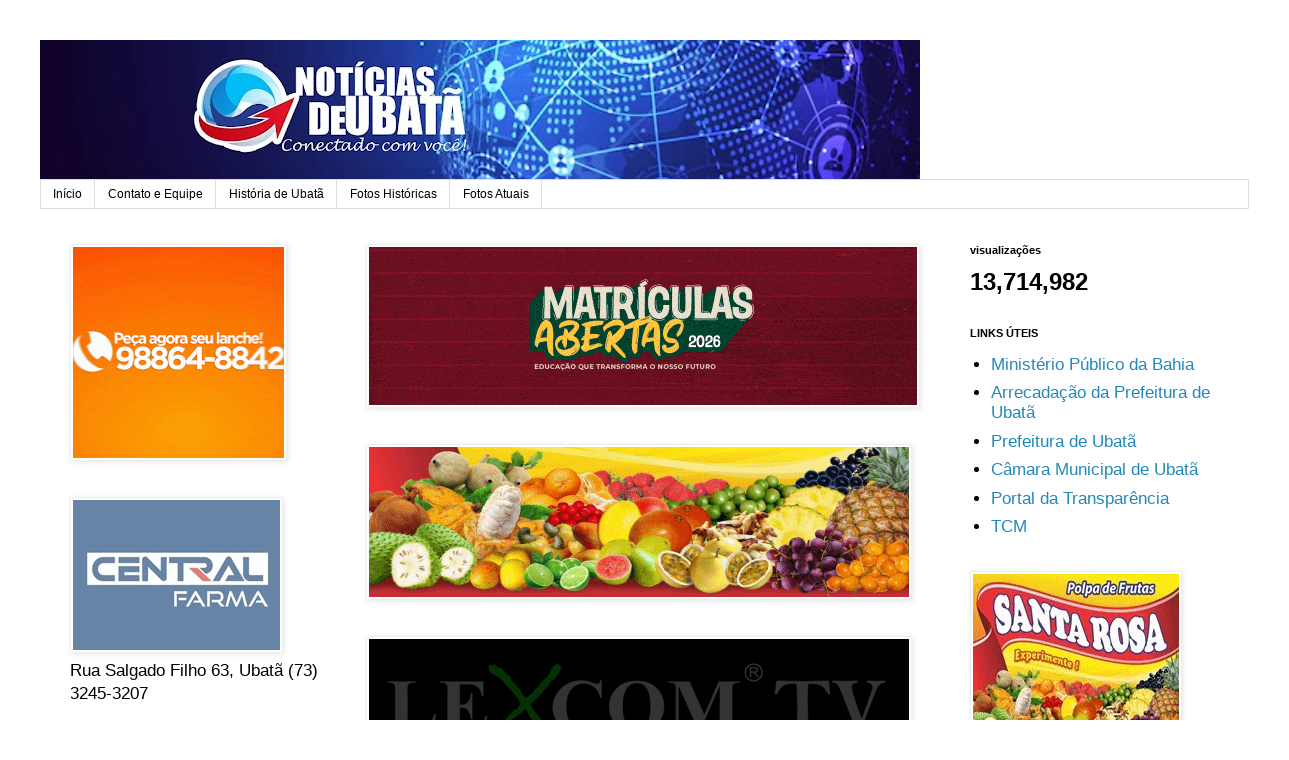

--- FILE ---
content_type: text/html; charset=UTF-8
request_url: http://www.noticiasdeubata.com/2023/09/deputado-federal-leo-prates-e-silva.html
body_size: 13556
content:
<!DOCTYPE html>
<html class='v2' dir='ltr' lang='pt-PT'>
<head>
<link href='https://www.blogger.com/static/v1/widgets/335934321-css_bundle_v2.css' rel='stylesheet' type='text/css'/>
<meta content='width=1100' name='viewport'/>
<meta content='text/html; charset=UTF-8' http-equiv='Content-Type'/>
<meta content='blogger' name='generator'/>
<link href='http://www.noticiasdeubata.com/favicon.ico' rel='icon' type='image/x-icon'/>
<link href='http://www.noticiasdeubata.com/2023/09/deputado-federal-leo-prates-e-silva.html' rel='canonical'/>
<!--Can't find substitution for tag [blog.ieCssRetrofitLinks]-->
<link href='https://blogger.googleusercontent.com/img/b/R29vZ2xl/AVvXsEjj4_FIZ7sYoJxIRgYkpqgymT0jNFdwtl1ALWpMDmNL08AaF28FRTTBHnTNuJnwgW11wANvAe1keIIuRmY2ieAulY1nL6LaNZlQ-GUrSLnX7DR2mRvxf5TXtcGqwj3Nx5KDKWZKcfulG6b3N0PcpMUhJBH-UtH2pyRH58coY12gc9wOqiMD3_kI4oXV3W0/w400-h400/IMG-20230925-WA0037.jpg' rel='image_src'/>
<meta content='http://www.noticiasdeubata.com/2023/09/deputado-federal-leo-prates-e-silva.html' property='og:url'/>
<meta content='Deputado Federal Léo Prates e Silva Neto parabenizam os 70 Anos de Emancipação Política de Ubatã' property='og:title'/>
<meta content='No dia 26 de setembro, a cidade de Ubatã comemora 70 anos de Emancipação Política, um marco na história do município. Neste momento especial...' property='og:description'/>
<meta content='https://blogger.googleusercontent.com/img/b/R29vZ2xl/AVvXsEjj4_FIZ7sYoJxIRgYkpqgymT0jNFdwtl1ALWpMDmNL08AaF28FRTTBHnTNuJnwgW11wANvAe1keIIuRmY2ieAulY1nL6LaNZlQ-GUrSLnX7DR2mRvxf5TXtcGqwj3Nx5KDKWZKcfulG6b3N0PcpMUhJBH-UtH2pyRH58coY12gc9wOqiMD3_kI4oXV3W0/w1200-h630-p-k-no-nu/IMG-20230925-WA0037.jpg' property='og:image'/>
<title>NOTÍCIAS DE UBATÃ ::: Conectado com Você !!!: Deputado Federal Léo Prates e Silva Neto parabenizam os 70 Anos de Emancipação Política de Ubatã</title>
<style id='page-skin-1' type='text/css'><!--
/*
-----------------------------------------------
Blogger Template Style
Name:     Simple
Designer: Blogger
URL:      www.blogger.com
----------------------------------------------- */
/* Content
----------------------------------------------- */
body {
font: normal normal 17px 'Trebuchet MS', Trebuchet, Verdana, sans-serif;
color: #000000;
background: #ffffff none repeat scroll top left;
padding: 0 0 0 0;
}
html body .region-inner {
min-width: 0;
max-width: 100%;
width: auto;
}
h2 {
font-size: 22px;
}
a:link {
text-decoration:none;
color: #2288bb;
}
a:visited {
text-decoration:none;
color: #888888;
}
a:hover {
text-decoration:underline;
color: #33aaff;
}
.body-fauxcolumn-outer .fauxcolumn-inner {
background: transparent none repeat scroll top left;
_background-image: none;
}
.body-fauxcolumn-outer .cap-top {
position: absolute;
z-index: 1;
height: 400px;
width: 100%;
}
.body-fauxcolumn-outer .cap-top .cap-left {
width: 100%;
background: transparent none repeat-x scroll top left;
_background-image: none;
}
.content-outer {
-moz-box-shadow: 0 0 0 rgba(0, 0, 0, .15);
-webkit-box-shadow: 0 0 0 rgba(0, 0, 0, .15);
-goog-ms-box-shadow: 0 0 0 #333333;
box-shadow: 0 0 0 rgba(0, 0, 0, .15);
margin-bottom: 1px;
}
.content-inner {
padding: 10px 40px;
}
.content-inner {
background-color: #ffffff;
}
/* Header
----------------------------------------------- */
.header-outer {
background: transparent none repeat-x scroll 0 -400px;
_background-image: none;
}
.Header h1 {
font: normal normal 40px 'Trebuchet MS',Trebuchet,Verdana,sans-serif;
color: #000000;
text-shadow: 0 0 0 rgba(0, 0, 0, .2);
}
.Header h1 a {
color: #000000;
}
.Header .description {
font-size: 18px;
color: #000000;
}
.header-inner .Header .titlewrapper {
padding: 22px 0;
}
.header-inner .Header .descriptionwrapper {
padding: 0 0;
}
/* Tabs
----------------------------------------------- */
.tabs-inner .section:first-child {
border-top: 0 solid #dddddd;
}
.tabs-inner .section:first-child ul {
margin-top: -1px;
border-top: 1px solid #dddddd;
border-left: 1px solid #dddddd;
border-right: 1px solid #dddddd;
}
.tabs-inner .widget ul {
background: transparent none repeat-x scroll 0 -800px;
_background-image: none;
border-bottom: 1px solid #dddddd;
margin-top: 0;
margin-left: -30px;
margin-right: -30px;
}
.tabs-inner .widget li a {
display: inline-block;
padding: .6em 1em;
font: normal normal 12px 'Trebuchet MS', Trebuchet, Verdana, sans-serif;
color: #000000;
border-left: 1px solid #ffffff;
border-right: 1px solid #dddddd;
}
.tabs-inner .widget li:first-child a {
border-left: none;
}
.tabs-inner .widget li.selected a, .tabs-inner .widget li a:hover {
color: #000000;
background-color: #eeeeee;
text-decoration: none;
}
/* Columns
----------------------------------------------- */
.main-outer {
border-top: 0 solid transparent;
}
.fauxcolumn-left-outer .fauxcolumn-inner {
border-right: 1px solid transparent;
}
.fauxcolumn-right-outer .fauxcolumn-inner {
border-left: 1px solid transparent;
}
/* Headings
----------------------------------------------- */
div.widget > h2,
div.widget h2.title {
margin: 0 0 1em 0;
font: normal bold 11px 'Trebuchet MS',Trebuchet,Verdana,sans-serif;
color: #000000;
}
/* Widgets
----------------------------------------------- */
.widget .zippy {
color: #999999;
text-shadow: 2px 2px 1px rgba(0, 0, 0, .1);
}
.widget .popular-posts ul {
list-style: none;
}
/* Posts
----------------------------------------------- */
h2.date-header {
font: normal bold 11px Arial, Tahoma, Helvetica, FreeSans, sans-serif;
}
.date-header span {
background-color: #bbbbbb;
color: #ffffff;
padding: 0.4em;
letter-spacing: 3px;
margin: inherit;
}
.main-inner {
padding-top: 35px;
padding-bottom: 65px;
}
.main-inner .column-center-inner {
padding: 0 0;
}
.main-inner .column-center-inner .section {
margin: 0 1em;
}
.post {
margin: 0 0 45px 0;
}
h3.post-title, .comments h4 {
font: normal normal 22px 'Trebuchet MS',Trebuchet,Verdana,sans-serif;
margin: .75em 0 0;
}
.post-body {
font-size: 110%;
line-height: 1.4;
position: relative;
}
.post-body img, .post-body .tr-caption-container, .Profile img, .Image img,
.BlogList .item-thumbnail img {
padding: 2px;
background: #ffffff;
border: 1px solid #eeeeee;
-moz-box-shadow: 1px 1px 5px rgba(0, 0, 0, .1);
-webkit-box-shadow: 1px 1px 5px rgba(0, 0, 0, .1);
box-shadow: 1px 1px 5px rgba(0, 0, 0, .1);
}
.post-body img, .post-body .tr-caption-container {
padding: 5px;
}
.post-body .tr-caption-container {
color: #000000;
}
.post-body .tr-caption-container img {
padding: 0;
background: transparent;
border: none;
-moz-box-shadow: 0 0 0 rgba(0, 0, 0, .1);
-webkit-box-shadow: 0 0 0 rgba(0, 0, 0, .1);
box-shadow: 0 0 0 rgba(0, 0, 0, .1);
}
.post-header {
margin: 0 0 1.5em;
line-height: 1.6;
font-size: 90%;
}
.post-footer {
margin: 20px -2px 0;
padding: 5px 10px;
color: #666666;
background-color: #eeeeee;
border-bottom: 1px solid #eeeeee;
line-height: 1.6;
font-size: 90%;
}
#comments .comment-author {
padding-top: 1.5em;
border-top: 1px solid transparent;
background-position: 0 1.5em;
}
#comments .comment-author:first-child {
padding-top: 0;
border-top: none;
}
.avatar-image-container {
margin: .2em 0 0;
}
#comments .avatar-image-container img {
border: 1px solid #eeeeee;
}
/* Comments
----------------------------------------------- */
.comments .comments-content .icon.blog-author {
background-repeat: no-repeat;
background-image: url([data-uri]);
}
.comments .comments-content .loadmore a {
border-top: 1px solid #999999;
border-bottom: 1px solid #999999;
}
.comments .comment-thread.inline-thread {
background-color: #eeeeee;
}
.comments .continue {
border-top: 2px solid #999999;
}
/* Accents
---------------------------------------------- */
.section-columns td.columns-cell {
border-left: 1px solid transparent;
}
.blog-pager {
background: transparent url(https://resources.blogblog.com/blogblog/data/1kt/simple/paging_dot.png) repeat-x scroll top center;
}
.blog-pager-older-link, .home-link,
.blog-pager-newer-link {
background-color: #ffffff;
padding: 5px;
}
.footer-outer {
border-top: 1px dashed #bbbbbb;
}
/* Mobile
----------------------------------------------- */
body.mobile  {
background-size: auto;
}
.mobile .body-fauxcolumn-outer {
background: transparent none repeat scroll top left;
}
.mobile .body-fauxcolumn-outer .cap-top {
background-size: 100% auto;
}
.mobile .content-outer {
-webkit-box-shadow: 0 0 3px rgba(0, 0, 0, .15);
box-shadow: 0 0 3px rgba(0, 0, 0, .15);
}
.mobile .tabs-inner .widget ul {
margin-left: 0;
margin-right: 0;
}
.mobile .post {
margin: 0;
}
.mobile .main-inner .column-center-inner .section {
margin: 0;
}
.mobile .date-header span {
padding: 0.1em 10px;
margin: 0 -10px;
}
.mobile h3.post-title {
margin: 0;
}
.mobile .blog-pager {
background: transparent none no-repeat scroll top center;
}
.mobile .footer-outer {
border-top: none;
}
.mobile .main-inner, .mobile .footer-inner {
background-color: #ffffff;
}
.mobile-index-contents {
color: #000000;
}
.mobile-link-button {
background-color: #2288bb;
}
.mobile-link-button a:link, .mobile-link-button a:visited {
color: #ffffff;
}
.mobile .tabs-inner .section:first-child {
border-top: none;
}
.mobile .tabs-inner .PageList .widget-content {
background-color: #eeeeee;
color: #000000;
border-top: 1px solid #dddddd;
border-bottom: 1px solid #dddddd;
}
.mobile .tabs-inner .PageList .widget-content .pagelist-arrow {
border-left: 1px solid #dddddd;
}

--></style>
<style id='template-skin-1' type='text/css'><!--
body {
min-width: 1289px;
}
.content-outer, .content-fauxcolumn-outer, .region-inner {
min-width: 1289px;
max-width: 1289px;
_width: 1289px;
}
.main-inner .columns {
padding-left: 309px;
padding-right: 309px;
}
.main-inner .fauxcolumn-center-outer {
left: 309px;
right: 309px;
/* IE6 does not respect left and right together */
_width: expression(this.parentNode.offsetWidth -
parseInt("309px") -
parseInt("309px") + 'px');
}
.main-inner .fauxcolumn-left-outer {
width: 309px;
}
.main-inner .fauxcolumn-right-outer {
width: 309px;
}
.main-inner .column-left-outer {
width: 309px;
right: 100%;
margin-left: -309px;
}
.main-inner .column-right-outer {
width: 309px;
margin-right: -309px;
}
#layout {
min-width: 0;
}
#layout .content-outer {
min-width: 0;
width: 800px;
}
#layout .region-inner {
min-width: 0;
width: auto;
}
body#layout div.add_widget {
padding: 8px;
}
body#layout div.add_widget a {
margin-left: 32px;
}
--></style>
<link href='https://www.blogger.com/dyn-css/authorization.css?targetBlogID=2239928051197447003&amp;zx=584d6328-9ecd-4ac3-b25c-023bc5a6d876' media='none' onload='if(media!=&#39;all&#39;)media=&#39;all&#39;' rel='stylesheet'/><noscript><link href='https://www.blogger.com/dyn-css/authorization.css?targetBlogID=2239928051197447003&amp;zx=584d6328-9ecd-4ac3-b25c-023bc5a6d876' rel='stylesheet'/></noscript>
<meta name='google-adsense-platform-account' content='ca-host-pub-1556223355139109'/>
<meta name='google-adsense-platform-domain' content='blogspot.com'/>

<!-- data-ad-client=ca-pub-2828017189692653 -->

</head>
<body class='loading variant-simplysimple'>
<div class='navbar no-items section' id='navbar' name='Navbar'>
</div>
<div class='body-fauxcolumns'>
<div class='fauxcolumn-outer body-fauxcolumn-outer'>
<div class='cap-top'>
<div class='cap-left'></div>
<div class='cap-right'></div>
</div>
<div class='fauxborder-left'>
<div class='fauxborder-right'></div>
<div class='fauxcolumn-inner'>
</div>
</div>
<div class='cap-bottom'>
<div class='cap-left'></div>
<div class='cap-right'></div>
</div>
</div>
</div>
<div class='content'>
<div class='content-fauxcolumns'>
<div class='fauxcolumn-outer content-fauxcolumn-outer'>
<div class='cap-top'>
<div class='cap-left'></div>
<div class='cap-right'></div>
</div>
<div class='fauxborder-left'>
<div class='fauxborder-right'></div>
<div class='fauxcolumn-inner'>
</div>
</div>
<div class='cap-bottom'>
<div class='cap-left'></div>
<div class='cap-right'></div>
</div>
</div>
</div>
<div class='content-outer'>
<div class='content-cap-top cap-top'>
<div class='cap-left'></div>
<div class='cap-right'></div>
</div>
<div class='fauxborder-left content-fauxborder-left'>
<div class='fauxborder-right content-fauxborder-right'></div>
<div class='content-inner'>
<header>
<div class='header-outer'>
<div class='header-cap-top cap-top'>
<div class='cap-left'></div>
<div class='cap-right'></div>
</div>
<div class='fauxborder-left header-fauxborder-left'>
<div class='fauxborder-right header-fauxborder-right'></div>
<div class='region-inner header-inner'>
<div class='header section' id='header' name='Cabeçalho'><div class='widget Header' data-version='1' id='Header1'>
<div id='header-inner'>
<a href='http://www.noticiasdeubata.com/' style='display: block'>
<img alt='NOTÍCIAS DE UBATÃ ::: Conectado com Você !!!' height='140px; ' id='Header1_headerimg' src='https://blogger.googleusercontent.com/img/a/AVvXsEjEBZZyTDHI-2ROCFJauiWGIL9GriSL420qnD7cwag9dndLa_hqKILrKW-hrldHmq8ykhyBZ1oZcu9AkMmUV9ulFFdSdoHS8OPhIE0dHp07nkmAU21UbXcZSVvGYEHERKMuD03CV3zpSzcD50c9FA3a_zcQVYxM4AFf_XpyDKotoGRIp56J3Na04tzLUAA=s880' style='display: block' width='880px; '/>
</a>
</div>
</div></div>
</div>
</div>
<div class='header-cap-bottom cap-bottom'>
<div class='cap-left'></div>
<div class='cap-right'></div>
</div>
</div>
</header>
<div class='tabs-outer'>
<div class='tabs-cap-top cap-top'>
<div class='cap-left'></div>
<div class='cap-right'></div>
</div>
<div class='fauxborder-left tabs-fauxborder-left'>
<div class='fauxborder-right tabs-fauxborder-right'></div>
<div class='region-inner tabs-inner'>
<div class='tabs section' id='crosscol' name='Entre colunas'><div class='widget PageList' data-version='1' id='PageList1'>
<div class='widget-content'>
<ul>
<li>
<a href='http://www.noticiasdeubata.com/'>Início</a>
</li>
<li>
<a href='http://www.noticiasdeubata.com/p/contato-e-equipe.html'>Contato e Equipe</a>
</li>
<li>
<a href='http://www.noticiasdeubata.com/p/historia-de-ubata.html'>História de Ubatã</a>
</li>
<li>
<a href='http://www.noticiasdeubata.com/p/fotos-historicas_26.html'>Fotos Históricas</a>
</li>
<li>
<a href='http://www.noticiasdeubata.com/p/publicidade.html'>Fotos Atuais</a>
</li>
</ul>
<div class='clear'></div>
</div>
</div></div>
<div class='tabs no-items section' id='crosscol-overflow' name='Cross-Column 2'></div>
</div>
</div>
<div class='tabs-cap-bottom cap-bottom'>
<div class='cap-left'></div>
<div class='cap-right'></div>
</div>
</div>
<div class='main-outer'>
<div class='main-cap-top cap-top'>
<div class='cap-left'></div>
<div class='cap-right'></div>
</div>
<div class='fauxborder-left main-fauxborder-left'>
<div class='fauxborder-right main-fauxborder-right'></div>
<div class='region-inner main-inner'>
<div class='columns fauxcolumns'>
<div class='fauxcolumn-outer fauxcolumn-center-outer'>
<div class='cap-top'>
<div class='cap-left'></div>
<div class='cap-right'></div>
</div>
<div class='fauxborder-left'>
<div class='fauxborder-right'></div>
<div class='fauxcolumn-inner'>
</div>
</div>
<div class='cap-bottom'>
<div class='cap-left'></div>
<div class='cap-right'></div>
</div>
</div>
<div class='fauxcolumn-outer fauxcolumn-left-outer'>
<div class='cap-top'>
<div class='cap-left'></div>
<div class='cap-right'></div>
</div>
<div class='fauxborder-left'>
<div class='fauxborder-right'></div>
<div class='fauxcolumn-inner'>
</div>
</div>
<div class='cap-bottom'>
<div class='cap-left'></div>
<div class='cap-right'></div>
</div>
</div>
<div class='fauxcolumn-outer fauxcolumn-right-outer'>
<div class='cap-top'>
<div class='cap-left'></div>
<div class='cap-right'></div>
</div>
<div class='fauxborder-left'>
<div class='fauxborder-right'></div>
<div class='fauxcolumn-inner'>
</div>
</div>
<div class='cap-bottom'>
<div class='cap-left'></div>
<div class='cap-right'></div>
</div>
</div>
<!-- corrects IE6 width calculation -->
<div class='columns-inner'>
<div class='column-center-outer'>
<div class='column-center-inner'>
<div class='main section' id='main' name='Principal'><div class='widget Image' data-version='1' id='Image13'>
<div class='widget-content'>
<img alt='' height='158' id='Image13_img' src='https://blogger.googleusercontent.com/img/a/AVvXsEgoyUtCgmazjtWEpayZbXH_4l2IdZrzTsMD0eXwp30EKYkiarMcv0WNg7ul3R6tqVg9rzHYb1zX1GVeljg17NN4kk03mIWEAaUGxEyFbxUyqk8FRrX5ucXuJk9ij09qAz8TSCcDwaZW-gBsuw9TDchQf3Hgnx5ymWJuwycf2dTO7mQBLutgDTCagw59rR8=s548' width='548'/>
<br/>
</div>
<div class='clear'></div>
</div><div class='widget Image' data-version='1' id='Image11'>
<div class='widget-content'>
<a href='https://www.instagram.com/polpasantarosa?igsh=MTN4MWN3OHo0NHZ5Nw%3D%3D'>
<img alt='' height='150' id='Image11_img' src='https://blogger.googleusercontent.com/img/b/R29vZ2xl/AVvXsEhfeP2_bO8ZpHDDqR_zYMKXlNIJ7nqrHz8jDhFRyT8GmuWll09SiZyDYvDfbzhux_pn9bJisdowxOxobcG6JJMwdkKpWdp0ZBNOgZwDDLSQFSm59KAUMxrp_Bge45LXg9E2OucyO2e-D8A/s540/santa+rosa.gif' width='540'/>
</a>
<br/>
</div>
<div class='clear'></div>
</div><div class='widget Image' data-version='1' id='Image1'>
<div class='widget-content'>
<img alt='' height='137' id='Image1_img' src='https://blogger.googleusercontent.com/img/a/AVvXsEiI2Aspxrrfe0Y2d97h6qQ6kcyhWj6PrFKiNXlDZokjKg73Udf64PK6n-6d-BGPt3Mr7gPORJI9o4MilwewLeO0YJRvIfHxf0F4mmjo1LZEpEHeYmAmIwmlXwPQfq5T-Dp6PM1vEdTiZcgQIZP3CIcJ9gwqsQ98GAH9qnN_fpeH_MghB1M3gbsfoUzx5-k=s540' width='540'/>
<br/>
</div>
<div class='clear'></div>
</div><div class='widget PopularPosts' data-version='1' id='PopularPosts1'>
<h2>Destaque</h2>
<div class='widget-content popular-posts'>
<ul>
<li>
<div class='item-thumbnail-only'>
<div class='item-thumbnail'>
<a href='http://www.noticiasdeubata.com/2026/01/quebra-de-tregua-entre-cv-e-pcc-deixa.html' target='_blank'>
<img alt='' border='0' src='https://blogger.googleusercontent.com/img/b/R29vZ2xl/AVvXsEiIe-5yeaUVY0N0JAEd55kaRavo6iSRuNYg0StNGnfdEGI_65F119o1wFpIcANSQoD_M1JSULqN2v4-P5xyZBm-Uh8x23ngZFUkRFo5jtOdv-W6rLUc3SBc__TJko7QH-isgI_eqqpe3uQfYlNiBfBnLgWagJhKtzufT3OVS_CW8qnxLT2bgUNhqkwAwWE/w72-h72-p-k-no-nu/fim-de-tregua-guerra-entre-pcc-e-cv-deixa-pelo-menos-sete-mortos-em-ipiau-3101007-article.webp'/>
</a>
</div>
<div class='item-title'><a href='http://www.noticiasdeubata.com/2026/01/quebra-de-tregua-entre-cv-e-pcc-deixa.html'>Quebra de trégua entre CV e PCC deixa sete mortos em menos de 48 horas em Ipiaú</a></div>
</div>
<div style='clear: both;'></div>
</li>
<li>
<div class='item-thumbnail-only'>
<div class='item-thumbnail'>
<a href='http://www.noticiasdeubata.com/2026/01/mulher-morre-apos-cair-de-ambulancia-em.html' target='_blank'>
<img alt='' border='0' src='https://blogger.googleusercontent.com/img/a/AVvXsEhhvSiubcbgG3HIwHEwzStyUsRH8XSGdDymWDOeiNx-BSb1AtwHAFkTGmXUGelmjczlTUtNickcRFzHn5buk5BNPW6CnMSLaKHvNACzFEAJMmaXZ-QdkKL5UUmq44l2wAQ6daQUlKH0T-ns1jOB5UjKdOLqKtyhU3YW5XgmNVkLaF3Hzu5Y3eOlmuBPA3I=w72-h72-p-k-no-nu'/>
</a>
</div>
<div class='item-title'><a href='http://www.noticiasdeubata.com/2026/01/mulher-morre-apos-cair-de-ambulancia-em.html'>Mulher morre após cair de ambulância em movimento na BR-101, perímetro urbano de Itabuna</a></div>
</div>
<div style='clear: both;'></div>
</li>
<li>
<div class='item-thumbnail-only'>
<div class='item-thumbnail'>
<a href='http://www.noticiasdeubata.com/2026/01/secretaria-de-educacao-de-ubata-destaca.html' target='_blank'>
<img alt='' border='0' src='https://blogger.googleusercontent.com/img/b/R29vZ2xl/[base64]/w72-h72-p-k-no-nu/joana.jpeg'/>
</a>
</div>
<div class='item-title'><a href='http://www.noticiasdeubata.com/2026/01/secretaria-de-educacao-de-ubata-destaca.html'>Secretária de Educação de Ubatã destaca matrículas 2026 e avanços da rede municipal</a></div>
</div>
<div style='clear: both;'></div>
</li>
<li>
<div class='item-thumbnail-only'>
<div class='item-thumbnail'>
<a href='http://www.noticiasdeubata.com/2026/01/mulher-de-22-anos-e-assassinada-com.html' target='_blank'>
<img alt='' border='0' src='https://blogger.googleusercontent.com/img/a/AVvXsEhei5ERNOWDmD7KuUlsysZyy0m2lUc6dMlYUqJwpeUHP6D_h4MkO19VmSw4rzoxoOK79mLJE-gDtaHzqrUPly5Ik8BXJQUATXjGTK104hzPe_HSLy5SsxtsOtX3QVVnzXEXvB1Z4aReOny_hmfkNI8a1KiUkc91R4eLSuz3ii8DjAzxv0_Oa5AyY-HcY1s=w72-h72-p-k-no-nu'/>
</a>
</div>
<div class='item-title'><a href='http://www.noticiasdeubata.com/2026/01/mulher-de-22-anos-e-assassinada-com.html'>Mulher de 22 anos é assassinada com tiro na cabeça em praça de Ibirataia</a></div>
</div>
<div style='clear: both;'></div>
</li>
<li>
<div class='item-thumbnail-only'>
<div class='item-thumbnail'>
<a href='http://www.noticiasdeubata.com/2026/01/ubaitaba-mulher-e-encontrada-morta.html' target='_blank'>
<img alt='' border='0' src='https://blogger.googleusercontent.com/img/a/AVvXsEjatcNPvLIcYXl2z2cqD284lRrkTIZIcKMQWZqdReLMFxZkHtXMH-4wyrTRvPiz8fckngUBHjZOu6RESUCu0XYFRFrVxCWJXEllZKGge74HhfF5jC5J4ExerKTgoNJsFp30xdvfeOhYg8dKBNsWE9i8wbx_OQiiSRgXOyhB_Tz9jujKDIG9y3un8zBOQWc=w72-h72-p-k-no-nu'/>
</a>
</div>
<div class='item-title'><a href='http://www.noticiasdeubata.com/2026/01/ubaitaba-mulher-e-encontrada-morta.html'>Ubaitaba: Mulher é encontrada morta boiando no Rio de Contas</a></div>
</div>
<div style='clear: both;'></div>
</li>
</ul>
<div class='clear'></div>
</div>
</div><div class='widget Blog' data-version='1' id='Blog1'>
<div class='blog-posts hfeed'>

          <div class="date-outer">
        
<h2 class='date-header'><span>25 setembro 2023</span></h2>

          <div class="date-posts">
        
<div class='post-outer'>
<div class='post hentry uncustomized-post-template' itemprop='blogPost' itemscope='itemscope' itemtype='http://schema.org/BlogPosting'>
<meta content='https://blogger.googleusercontent.com/img/b/R29vZ2xl/AVvXsEjj4_FIZ7sYoJxIRgYkpqgymT0jNFdwtl1ALWpMDmNL08AaF28FRTTBHnTNuJnwgW11wANvAe1keIIuRmY2ieAulY1nL6LaNZlQ-GUrSLnX7DR2mRvxf5TXtcGqwj3Nx5KDKWZKcfulG6b3N0PcpMUhJBH-UtH2pyRH58coY12gc9wOqiMD3_kI4oXV3W0/w400-h400/IMG-20230925-WA0037.jpg' itemprop='image_url'/>
<meta content='2239928051197447003' itemprop='blogId'/>
<meta content='863354661944270184' itemprop='postId'/>
<a name='863354661944270184'></a>
<h3 class='post-title entry-title' itemprop='name'>
Deputado Federal Léo Prates e Silva Neto parabenizam os 70 Anos de Emancipação Política de Ubatã
</h3>
<div class='post-header'>
<div class='post-header-line-1'></div>
</div>
<div class='post-body entry-content' id='post-body-863354661944270184' itemprop='description articleBody'>
<p style="height: 0px; text-align: left;"></p><div class="separator" style="clear: both; text-align: center;"><a href="https://blogger.googleusercontent.com/img/b/R29vZ2xl/AVvXsEjj4_FIZ7sYoJxIRgYkpqgymT0jNFdwtl1ALWpMDmNL08AaF28FRTTBHnTNuJnwgW11wANvAe1keIIuRmY2ieAulY1nL6LaNZlQ-GUrSLnX7DR2mRvxf5TXtcGqwj3Nx5KDKWZKcfulG6b3N0PcpMUhJBH-UtH2pyRH58coY12gc9wOqiMD3_kI4oXV3W0/s1276/IMG-20230925-WA0037.jpg" style="margin-left: 1em; margin-right: 1em;"><img border="0" data-original-height="1275" data-original-width="1276" height="400" src="https://blogger.googleusercontent.com/img/b/R29vZ2xl/AVvXsEjj4_FIZ7sYoJxIRgYkpqgymT0jNFdwtl1ALWpMDmNL08AaF28FRTTBHnTNuJnwgW11wANvAe1keIIuRmY2ieAulY1nL6LaNZlQ-GUrSLnX7DR2mRvxf5TXtcGqwj3Nx5KDKWZKcfulG6b3N0PcpMUhJBH-UtH2pyRH58coY12gc9wOqiMD3_kI4oXV3W0/w400-h400/IMG-20230925-WA0037.jpg" width="400" /></a></div><div style="text-align: justify;">No dia 26 de setembro, a cidade de Ubatã comemora 70 anos de Emancipação Política, um marco na história do município. Neste momento especial, o Deputado Federal Léo Prates e Silva Neto, representados pelo engajado Aroldo da Cerveja, unem-se à celebração para parabenizar a cidade e sua comunidade pelo importante aniversário. Essa ocasião também serve como uma oportunidade de reconhecimento pelos votos expressivos recebidos na cidade, que destacam a representatividade de Aroldo da Cerveja.</div><p style="text-align: justify;">Os 70 anos de Emancipação Política de Ubatã são uma ocasião especial para celebrar a história e as conquistas da cidade, bem como para reconhecer a importância de sua comunidade. O Deputado Federal Léo Prates, Silva Neto e Aroldo da Cerveja se unem a essa celebração e parabenizam Ubatã por esse marco significativo. Que essas sete décadas de história inspirem ainda mais progresso, união e prosperidade para Ubatã e seus habitantes nos anos que virão.</p>
<div style='clear: both;'></div>
</div>
<div class='post-footer'>
<div class='post-footer-line post-footer-line-1'>
<span class='post-author vcard'>
</span>
<span class='post-timestamp'>
</span>
<span class='post-comment-link'>
</span>
<span class='post-icons'>
</span>
<div class='post-share-buttons goog-inline-block'>
<a class='goog-inline-block share-button sb-email' href='https://www.blogger.com/share-post.g?blogID=2239928051197447003&postID=863354661944270184&target=email' target='_blank' title='Enviar a mensagem por email'><span class='share-button-link-text'>Enviar a mensagem por email</span></a><a class='goog-inline-block share-button sb-blog' href='https://www.blogger.com/share-post.g?blogID=2239928051197447003&postID=863354661944270184&target=blog' onclick='window.open(this.href, "_blank", "height=270,width=475"); return false;' target='_blank' title='Dê a sua opinião!'><span class='share-button-link-text'>Dê a sua opinião!</span></a><a class='goog-inline-block share-button sb-twitter' href='https://www.blogger.com/share-post.g?blogID=2239928051197447003&postID=863354661944270184&target=twitter' target='_blank' title='Partilhar no X'><span class='share-button-link-text'>Partilhar no X</span></a><a class='goog-inline-block share-button sb-facebook' href='https://www.blogger.com/share-post.g?blogID=2239928051197447003&postID=863354661944270184&target=facebook' onclick='window.open(this.href, "_blank", "height=430,width=640"); return false;' target='_blank' title='Partilhar no Facebook'><span class='share-button-link-text'>Partilhar no Facebook</span></a><a class='goog-inline-block share-button sb-pinterest' href='https://www.blogger.com/share-post.g?blogID=2239928051197447003&postID=863354661944270184&target=pinterest' target='_blank' title='Partilhar no Pinterest'><span class='share-button-link-text'>Partilhar no Pinterest</span></a>
</div>
</div>
<div class='post-footer-line post-footer-line-2'>
<span class='post-labels'>
Labels:
<a href='http://www.noticiasdeubata.com/search/label/Pol%C3%ADtica' rel='tag'>Política</a>
</span>
</div>
<div class='post-footer-line post-footer-line-3'>
<span class='post-location'>
</span>
</div>
</div>
</div>
<div class='comments' id='comments'>
<a name='comments'></a>
</div>
</div>

        </div></div>
      
</div>
<div class='blog-pager' id='blog-pager'>
<span id='blog-pager-newer-link'>
<a class='blog-pager-newer-link' href='http://www.noticiasdeubata.com/2023/09/ubata-historiador-wesley-faustino-conta.html' id='Blog1_blog-pager-newer-link' title='Mensagem mais recente'>Mensagem mais recente</a>
</span>
<span id='blog-pager-older-link'>
<a class='blog-pager-older-link' href='http://www.noticiasdeubata.com/2023/09/prefeitura-de-barra-do-rocha-realiza.html' id='Blog1_blog-pager-older-link' title='Mensagem antiga'>Mensagem antiga</a>
</span>
<a class='home-link' href='http://www.noticiasdeubata.com/'>Página inicial</a>
</div>
<div class='clear'></div>
<div class='post-feeds'>
</div>
</div></div>
</div>
</div>
<div class='column-left-outer'>
<div class='column-left-inner'>
<aside>
<div class='sidebar section' id='sidebar-left-1'><div class='widget Image' data-version='1' id='Image6'>
<div class='widget-content'>
<img alt='' height='211' id='Image6_img' src='https://blogger.googleusercontent.com/img/b/R29vZ2xl/AVvXsEj8BrZc0GpMuhnEFxsjcBOwDFb6l2d9AoNFqvHbmQZl_eh6mN9ImhOh14EROlP5Wx1Raw-X2EEB1_ZnEyJqmPnKEo24W1BvR0ar0wICeAtOT4STa29tXbFdkFcxTqj_4UhnPj1ZcQq-zEE/s211/alex-hambuerguer-duvulg.gif' width='211'/>
<br/>
</div>
<div class='clear'></div>
</div><div class='widget Image' data-version='1' id='Image10'>
<div class='widget-content'>
<a href='http://www.noticiasdeubata.com.br/2012/12/farmacia-central-farmacia-popular-lista.html'>
<img alt='' height='150' id='Image10_img' src='https://blogger.googleusercontent.com/img/b/R29vZ2xl/AVvXsEi2rmW_7_hLK8FL3lKInzh9dDiz_DNHniuFKQcHv9tHXXt3ZbCZruOBTLSLWsVso9HBj-1oo42_y2WKhr-if06b35-7EHAVWZM4TMQa2aWtfhPTwVAo90mzApFR8FsnnSURN7Pm99ntDxU/s207/anigif+Central+Farma+grade.gif' width='207'/>
</a>
<br/>
<span class='caption'>Rua Salgado Filho 63, Ubatã (73) 3245-3207</span>
</div>
<div class='clear'></div>
</div><div class='widget Image' data-version='1' id='Image9'>
<div class='widget-content'>
<a href='https://www.instagram.com/centralsupermercado_ubata/?utm_medium=copy_link'>
<img alt='' height='208' id='Image9_img' src='https://blogger.googleusercontent.com/img/b/R29vZ2xl/AVvXsEgf7rJsOUVOgx5bOq7Cnmg6KpV3BnXotkg_3L7ovnqLyqlSsdBRDzJKxIspru5P8CNgmz7AJiPcRcf5pSv_weg9fGiI-Qhzbsi4uieUw9ltoAyQsOTBlteyK96JMdoabGzvW8_GPWc1jE0/s208/card+Grupo+central.jpeg' width='208'/>
</a>
<br/>
<span class='caption'>Clik no card e veja nossas promoções</span>
</div>
<div class='clear'></div>
</div><div class='widget TextList' data-version='1' id='TextList1'>
<h2>REPARTIÇÕES</h2>
<div class='widget-content'>
<ul>
<li>Câmara de Vereadores - Rua Ramiro Berbert de Castro Tel.: (73) 3245-2601</li>
<li>Pelotão Da Polícia Militar &#8211; Bairro São Raimundo. Tel.: (73)3245-1700</li>
<li>Hospital Dr.César Pirajá &#8211; Bairro São Raimundo. Tel.: (73)3245-1500</li>
<li>Fórum Dr.Cleriston Andrade &#8211; Praça Presidente Vargas. Tel.: (73)3245-1157 &#8211; 1363</li>
<li>EMBASA &#8211; Rua Salgado Filho, nº01, centro. Tel.: (73)3245-1266</li>
<li>DETRAN &#8211; Departamento Estadual de Trânsito &#8211; Praça Ruy Barbosa, centro. Tel.: (73)3245-1316</li>
<li>Delegacia de Polícia Civil &#8211; Bairro 2 de Julho - Tel.: (73)3245-1452</li>
<li>Colégio Estadual de Ubatã &#8211; Landulfo Alves. Tel.: (73)3245-1275-2225</li>
<li>Auto Viação Camurujipe - Praça do Churrascão Tel.: (73)3245-2792</li>
<li>Agência do Correio - Rua Ministro Barros Barreto. Tel.: (73)3245-1394</li>
<li>Agência de ônibus &#8211; Viação Cidade Sol Praça do Churrascão. Tel.: (73)3245- 2479</li>
</ul>
<div class='clear'></div>
</div>
</div><div class='widget Image' data-version='1' id='Image5'>
<div class='widget-content'>
<a href='https://www.suamusica.com.br/VandoRibeiroOficial/direcao'>
<img alt='' height='294' id='Image5_img' src='https://blogger.googleusercontent.com/img/b/R29vZ2xl/AVvXsEh133F-Mz7rHsTs_mynklJexXgws8pmkYLMnE8qPInqJIRK0G1k4CS3RlOv_wC4s5rIMm5hrTuo8nGqw1taCEaNxjwoTdDXSo9XkUCA3wevXRkgpCimTgwl4FckSwrd0cSvlpHfJiZDUf0/s294/cartaz+Vando+NU.jpeg' width='208'/>
</a>
<br/>
<span class='caption'>Download das Músicas</span>
</div>
<div class='clear'></div>
</div><div class='widget LinkList' data-version='1' id='LinkList3'>
<h2>Administrador</h2>
<div class='widget-content'>
<ul>
<li><a href='https://mailpro.uol.com.br/noticiasdeubata.com/'>E-MAIL Reportagem</a></li>
<li><a href='http://www.blogger.com/home?pli=1'>Painel de Controle</a></li>
</ul>
<div class='clear'></div>
</div>
</div>
</div>
</aside>
</div>
</div>
<div class='column-right-outer'>
<div class='column-right-inner'>
<aside>
<div class='sidebar section' id='sidebar-right-1'><div class='widget Stats' data-version='1' id='Stats1'>
<h2>visualizações</h2>
<div class='widget-content'>
<div id='Stats1_content' style='display: none;'>
<span class='counter-wrapper text-counter-wrapper' id='Stats1_totalCount'>
</span>
<div class='clear'></div>
</div>
</div>
</div><div class='widget HTML' data-version='1' id='HTML4'>
<div class='widget-content'>
<script type="text/javascript">
  var _gaq = _gaq || [];
  _gaq.push(['_setAccount', 'UA-32285570-1']);
  _gaq.push(['_trackPageview']);
  (function() {
    var ga = document.createElement('script'); ga.type = 'text/javascript'; ga.async = true;
    ga.src = ('https:' == document.location.protocol ? 'https://ssl' : 'http://www') + '.google-analytics.com/ga.js';
    var s = document.getElementsByTagName('script')[0]; s.parentNode.insertBefore(ga, s);
  })();
</script>
</div>
<div class='clear'></div>
</div><div class='widget HTML' data-version='1' id='HTML2'>
<div class='widget-content'>
<script type="text/javascript">
  var _gaq = _gaq || [];
  _gaq.push(['_setAccount', 'UA-31997992-1']);
  _gaq.push(['_trackPageview']);
  (function() {
    var ga = document.createElement('script'); ga.type = 'text/javascript'; ga.async = true;
    ga.src = ('https:' == document.location.protocol ? 'https://ssl' : 'http://www') + '.google-analytics.com/ga.js';
    var s = document.getElementsByTagName('script')[0]; s.parentNode.insertBefore(ga, s);
  })();
</script>
</div>
<div class='clear'></div>
</div><div class='widget LinkList' data-version='1' id='LinkList2'>
<h2>LINKS ÚTEIS</h2>
<div class='widget-content'>
<ul>
<li><a href='http://www.mpf.mp.br/ba/municipios/jequie'>Ministério Público da Bahia</a></li>
<li><a href='https://demonstrativos.apps.bb.com.br/arrecadacao-federal'>Arrecadação da Prefeitura de Ubatã</a></li>
<li><a href='https://www.ubata.ba.gov.br/'>Prefeitura de Ubatã</a></li>
<li><a href='https://www.camaraubata.ba.gov.br/'>Câmara Municipal de Ubatã</a></li>
<li><a href='http://www.portaldatransparencia.gov.br/'>Portal da Transparência</a></li>
<li><a href='http://www.tcm.ba.gov.br/'>TCM</a></li>
</ul>
<div class='clear'></div>
</div>
</div><div class='widget Image' data-version='1' id='Image7'>
<div class='widget-content'>
<img alt='' height='171' id='Image7_img' src='https://blogger.googleusercontent.com/img/b/R29vZ2xl/AVvXsEgz6cuatdRybLiQKa4ruFAWCcue1cp0FWnwSFXmoMzDcytZSMztbauqFkYs-HkD9672uYskH4ORc7UardzayFAn3VPPBO7EvR42ZI53zFRrjpxiucBB-y7UhqkyCABj1avL5mu0N7c46vU/s206/anigif+santa+Rosa.gif' width='206'/>
<br/>
</div>
<div class='clear'></div>
</div><div class='widget Image' data-version='1' id='Image18'>
<div class='widget-content'>
<a href='http://www.noticiasdeubata.com/2021/04/wr-informatica-assistencia-tecinica-em.html'>
<img alt='' height='131' id='Image18_img' src='https://blogger.googleusercontent.com/img/a/AVvXsEg_IaXLB7996vDPWANA6p8OFpMc50UJ9H6kO6Sp9x5AW3yRsEmr8eAKHIfpOcRU0RW8olNtNsxKE32yoIW61J33MWZxtCa0MrOHf5k3VraiI9_cCrqmeYSgBP781-KTcaryvBQIw4DXLCOiOn8BnWOIgwMKtDKrEF9u8wsujE25HICyUDg0U_BV_Xixsxk=s208' width='208'/>
</a>
<br/>
<span class='caption'>UBATÃ BAHIA</span>
</div>
<div class='clear'></div>
</div><div class='widget Image' data-version='1' id='Image3'>
<div class='widget-content'>
<a href='https://www.instagram.com/lexcomoficial?utm_source=ig_web_button_share_sheet&igsh=ZDNlZDc0MzIxNw=='>
<img alt='' height='208' id='Image3_img' src='https://blogger.googleusercontent.com/img/a/AVvXsEicTaxQwn63P8tT5Y5H6i0ZOu19EvIiSjwcNLqxtivw5VPbR30gprft_GEVUY-04miMJyyPlV_5EZfk5GDk-Xmw-RikeKWOhrrKF6pXCsF0rEJ6_vO04WIOr9jz6NquC2_gAruxNTqJBNjxVxvNHjoJMsvL_5XFudfyozHFFTkSG9AlXk_CIv6G5FvG0o0=s208' width='208'/>
</a>
<br/>
</div>
<div class='clear'></div>
</div><div class='widget Image' data-version='1' id='Image14'>
<div class='widget-content'>
<img alt='' height='207' id='Image14_img' src='https://blogger.googleusercontent.com/img/a/AVvXsEj47wnJyIJ17l-1G344dF5-lZtaKTggfPqvUXr-xfoSf0eMFUC2TMHEztJ_snimuk3nYcJYtIKNUZnhFR4whrp72CdaM76Z_e3IZQ01rHrXHGBBSEm5tRRPRD41zv-het6ooI0LvYemOgKyCsMgQ9Km69gmk8QYFzySxkkiWG3F9Kw2A66cXBlnZXnTInE=s208' width='208'/>
<br/>
</div>
<div class='clear'></div>
</div><div class='widget Image' data-version='1' id='Image8'>
<div class='widget-content'>
<img alt='' height='208' id='Image8_img' src='https://blogger.googleusercontent.com/img/a/AVvXsEgLv6qPhKnDabH8U_urGZZzwnsXuENQWSXz7IXBCYiwrVOubuJRFshwsaCHfPQeElp2JgnZAavzoX4mvRW1gClD7M6vfrKc55B8F_QyzhRcKSkE2XJcdPY3OocmvuWRREtfLoX6k0nLnvvusiGk_UQWUfadFD0IedOL0rnCgTDlHv2aM63K28jMr2shyxg=s208' width='208'/>
<br/>
</div>
<div class='clear'></div>
</div>
</div>
</aside>
</div>
</div>
</div>
<div style='clear: both'></div>
<!-- columns -->
</div>
<!-- main -->
</div>
</div>
<div class='main-cap-bottom cap-bottom'>
<div class='cap-left'></div>
<div class='cap-right'></div>
</div>
</div>
<footer>
<div class='footer-outer'>
<div class='footer-cap-top cap-top'>
<div class='cap-left'></div>
<div class='cap-right'></div>
</div>
<div class='fauxborder-left footer-fauxborder-left'>
<div class='fauxborder-right footer-fauxborder-right'></div>
<div class='region-inner footer-inner'>
<div class='foot section' id='footer-1'><div class='widget Image' data-version='1' id='Image4'>
<h2>Notícias de Ubatã</h2>
<div class='widget-content'>
<img alt='Notícias de Ubatã' height='143' id='Image4_img' src='https://blogger.googleusercontent.com/img/b/R29vZ2xl/AVvXsEgVeqjIZ7fdDzf9cCgWrEuy_5dGBTbmT2GyelNTJOhWYKvMhkzeDqwq5s-xcTbQEZoRadTib15XxIvAgE5XdSnSyEYArjlOIokgfAHU6dyeQoeNFq14xjmWCizl8z9Q38_74M3j8PhqgB09/s1600/Topo+NU+-+sem+anuncio+-+tamanho+novo.jpg' width='977'/>
<br/>
</div>
<div class='clear'></div>
</div></div>
<table border='0' cellpadding='0' cellspacing='0' class='section-columns columns-2'>
<tbody>
<tr>
<td class='first columns-cell'>
<div class='foot no-items section' id='footer-2-1'></div>
</td>
<td class='columns-cell'>
<div class='foot no-items section' id='footer-2-2'></div>
</td>
</tr>
</tbody>
</table>
<!-- outside of the include in order to lock Attribution widget -->
<div class='foot section' id='footer-3' name='Rodapé'><div class='widget Attribution' data-version='1' id='Attribution1'>
<div class='widget-content' style='text-align: center;'>
Tema Simples. Com tecnologia do <a href='https://www.blogger.com' target='_blank'>Blogger</a>.
</div>
<div class='clear'></div>
</div></div>
</div>
</div>
<div class='footer-cap-bottom cap-bottom'>
<div class='cap-left'></div>
<div class='cap-right'></div>
</div>
</div>
</footer>
<!-- content -->
</div>
</div>
<div class='content-cap-bottom cap-bottom'>
<div class='cap-left'></div>
<div class='cap-right'></div>
</div>
</div>
</div>
<script type='text/javascript'>
    window.setTimeout(function() {
        document.body.className = document.body.className.replace('loading', '');
      }, 10);
  </script>

<script type="text/javascript" src="https://www.blogger.com/static/v1/widgets/2028843038-widgets.js"></script>
<script type='text/javascript'>
window['__wavt'] = 'AOuZoY4I5yJ2QE6-to-MwcCK3roAJG2Z1Q:1768968760997';_WidgetManager._Init('//www.blogger.com/rearrange?blogID\x3d2239928051197447003','//www.noticiasdeubata.com/2023/09/deputado-federal-leo-prates-e-silva.html','2239928051197447003');
_WidgetManager._SetDataContext([{'name': 'blog', 'data': {'blogId': '2239928051197447003', 'title': 'NOT\xcdCIAS DE UBAT\xc3 ::: Conectado com Voc\xea !!!', 'url': 'http://www.noticiasdeubata.com/2023/09/deputado-federal-leo-prates-e-silva.html', 'canonicalUrl': 'http://www.noticiasdeubata.com/2023/09/deputado-federal-leo-prates-e-silva.html', 'homepageUrl': 'http://www.noticiasdeubata.com/', 'searchUrl': 'http://www.noticiasdeubata.com/search', 'canonicalHomepageUrl': 'http://www.noticiasdeubata.com/', 'blogspotFaviconUrl': 'http://www.noticiasdeubata.com/favicon.ico', 'bloggerUrl': 'https://www.blogger.com', 'hasCustomDomain': true, 'httpsEnabled': true, 'enabledCommentProfileImages': true, 'gPlusViewType': 'FILTERED_POSTMOD', 'adultContent': false, 'analyticsAccountNumber': '', 'encoding': 'UTF-8', 'locale': 'pt-PT', 'localeUnderscoreDelimited': 'pt_pt', 'languageDirection': 'ltr', 'isPrivate': false, 'isMobile': false, 'isMobileRequest': false, 'mobileClass': '', 'isPrivateBlog': false, 'isDynamicViewsAvailable': false, 'feedLinks': '\n', 'meTag': '', 'adsenseClientId': 'ca-pub-2828017189692653', 'adsenseHostId': 'ca-host-pub-1556223355139109', 'adsenseHasAds': false, 'adsenseAutoAds': false, 'boqCommentIframeForm': true, 'loginRedirectParam': '', 'view': '', 'dynamicViewsCommentsSrc': '//www.blogblog.com/dynamicviews/4224c15c4e7c9321/js/comments.js', 'dynamicViewsScriptSrc': '//www.blogblog.com/dynamicviews/6e0d22adcfa5abea', 'plusOneApiSrc': 'https://apis.google.com/js/platform.js', 'disableGComments': true, 'interstitialAccepted': false, 'sharing': {'platforms': [{'name': 'Obter link', 'key': 'link', 'shareMessage': 'Obter link', 'target': ''}, {'name': 'Facebook', 'key': 'facebook', 'shareMessage': 'Partilhar no Facebook', 'target': 'facebook'}, {'name': 'D\xea a sua opini\xe3o!', 'key': 'blogThis', 'shareMessage': 'D\xea a sua opini\xe3o!', 'target': 'blog'}, {'name': 'X', 'key': 'twitter', 'shareMessage': 'Partilhar no X', 'target': 'twitter'}, {'name': 'Pinterest', 'key': 'pinterest', 'shareMessage': 'Partilhar no Pinterest', 'target': 'pinterest'}, {'name': 'Email', 'key': 'email', 'shareMessage': 'Email', 'target': 'email'}], 'disableGooglePlus': true, 'googlePlusShareButtonWidth': 0, 'googlePlusBootstrap': '\x3cscript type\x3d\x22text/javascript\x22\x3ewindow.___gcfg \x3d {\x27lang\x27: \x27pt_PT\x27};\x3c/script\x3e'}, 'hasCustomJumpLinkMessage': true, 'jumpLinkMessage': 'Read more \xbb', 'pageType': 'item', 'postId': '863354661944270184', 'postImageThumbnailUrl': 'https://blogger.googleusercontent.com/img/b/R29vZ2xl/AVvXsEjj4_FIZ7sYoJxIRgYkpqgymT0jNFdwtl1ALWpMDmNL08AaF28FRTTBHnTNuJnwgW11wANvAe1keIIuRmY2ieAulY1nL6LaNZlQ-GUrSLnX7DR2mRvxf5TXtcGqwj3Nx5KDKWZKcfulG6b3N0PcpMUhJBH-UtH2pyRH58coY12gc9wOqiMD3_kI4oXV3W0/s72-w400-c-h400/IMG-20230925-WA0037.jpg', 'postImageUrl': 'https://blogger.googleusercontent.com/img/b/R29vZ2xl/AVvXsEjj4_FIZ7sYoJxIRgYkpqgymT0jNFdwtl1ALWpMDmNL08AaF28FRTTBHnTNuJnwgW11wANvAe1keIIuRmY2ieAulY1nL6LaNZlQ-GUrSLnX7DR2mRvxf5TXtcGqwj3Nx5KDKWZKcfulG6b3N0PcpMUhJBH-UtH2pyRH58coY12gc9wOqiMD3_kI4oXV3W0/w400-h400/IMG-20230925-WA0037.jpg', 'pageName': 'Deputado Federal L\xe9o Prates e Silva Neto parabenizam os 70 Anos de Emancipa\xe7\xe3o Pol\xedtica de Ubat\xe3', 'pageTitle': 'NOT\xcdCIAS DE UBAT\xc3 ::: Conectado com Voc\xea !!!: Deputado Federal L\xe9o Prates e Silva Neto parabenizam os 70 Anos de Emancipa\xe7\xe3o Pol\xedtica de Ubat\xe3'}}, {'name': 'features', 'data': {}}, {'name': 'messages', 'data': {'edit': 'Editar', 'linkCopiedToClipboard': 'Link copiado para a \xe1rea de transfer\xeancia!', 'ok': 'Ok', 'postLink': 'Link da mensagem'}}, {'name': 'template', 'data': {'name': 'Simple', 'localizedName': 'Simples', 'isResponsive': false, 'isAlternateRendering': false, 'isCustom': false, 'variant': 'simplysimple', 'variantId': 'simplysimple'}}, {'name': 'view', 'data': {'classic': {'name': 'classic', 'url': '?view\x3dclassic'}, 'flipcard': {'name': 'flipcard', 'url': '?view\x3dflipcard'}, 'magazine': {'name': 'magazine', 'url': '?view\x3dmagazine'}, 'mosaic': {'name': 'mosaic', 'url': '?view\x3dmosaic'}, 'sidebar': {'name': 'sidebar', 'url': '?view\x3dsidebar'}, 'snapshot': {'name': 'snapshot', 'url': '?view\x3dsnapshot'}, 'timeslide': {'name': 'timeslide', 'url': '?view\x3dtimeslide'}, 'isMobile': false, 'title': 'Deputado Federal L\xe9o Prates e Silva Neto parabenizam os 70 Anos de Emancipa\xe7\xe3o Pol\xedtica de Ubat\xe3', 'description': 'No dia 26 de setembro, a cidade de Ubat\xe3 comemora 70 anos de Emancipa\xe7\xe3o Pol\xedtica, um marco na hist\xf3ria do munic\xedpio. Neste momento especial...', 'featuredImage': 'https://blogger.googleusercontent.com/img/b/R29vZ2xl/AVvXsEjj4_FIZ7sYoJxIRgYkpqgymT0jNFdwtl1ALWpMDmNL08AaF28FRTTBHnTNuJnwgW11wANvAe1keIIuRmY2ieAulY1nL6LaNZlQ-GUrSLnX7DR2mRvxf5TXtcGqwj3Nx5KDKWZKcfulG6b3N0PcpMUhJBH-UtH2pyRH58coY12gc9wOqiMD3_kI4oXV3W0/w400-h400/IMG-20230925-WA0037.jpg', 'url': 'http://www.noticiasdeubata.com/2023/09/deputado-federal-leo-prates-e-silva.html', 'type': 'item', 'isSingleItem': true, 'isMultipleItems': false, 'isError': false, 'isPage': false, 'isPost': true, 'isHomepage': false, 'isArchive': false, 'isLabelSearch': false, 'postId': 863354661944270184}}]);
_WidgetManager._RegisterWidget('_HeaderView', new _WidgetInfo('Header1', 'header', document.getElementById('Header1'), {}, 'displayModeFull'));
_WidgetManager._RegisterWidget('_PageListView', new _WidgetInfo('PageList1', 'crosscol', document.getElementById('PageList1'), {'title': '', 'links': [{'isCurrentPage': false, 'href': 'http://www.noticiasdeubata.com/', 'title': 'In\xedcio'}, {'isCurrentPage': false, 'href': 'http://www.noticiasdeubata.com/p/contato-e-equipe.html', 'id': '4317867245565784908', 'title': 'Contato e Equipe'}, {'isCurrentPage': false, 'href': 'http://www.noticiasdeubata.com/p/historia-de-ubata.html', 'id': '2457060715280458850', 'title': 'Hist\xf3ria de Ubat\xe3'}, {'isCurrentPage': false, 'href': 'http://www.noticiasdeubata.com/p/fotos-historicas_26.html', 'id': '6380835414209213794', 'title': 'Fotos Hist\xf3ricas'}, {'isCurrentPage': false, 'href': 'http://www.noticiasdeubata.com/p/publicidade.html', 'id': '8671895226510790583', 'title': 'Fotos Atuais'}], 'mobile': false, 'showPlaceholder': true, 'hasCurrentPage': false}, 'displayModeFull'));
_WidgetManager._RegisterWidget('_ImageView', new _WidgetInfo('Image13', 'main', document.getElementById('Image13'), {'resize': false}, 'displayModeFull'));
_WidgetManager._RegisterWidget('_ImageView', new _WidgetInfo('Image11', 'main', document.getElementById('Image11'), {'resize': false}, 'displayModeFull'));
_WidgetManager._RegisterWidget('_ImageView', new _WidgetInfo('Image1', 'main', document.getElementById('Image1'), {'resize': false}, 'displayModeFull'));
_WidgetManager._RegisterWidget('_PopularPostsView', new _WidgetInfo('PopularPosts1', 'main', document.getElementById('PopularPosts1'), {}, 'displayModeFull'));
_WidgetManager._RegisterWidget('_BlogView', new _WidgetInfo('Blog1', 'main', document.getElementById('Blog1'), {'cmtInteractionsEnabled': false}, 'displayModeFull'));
_WidgetManager._RegisterWidget('_ImageView', new _WidgetInfo('Image6', 'sidebar-left-1', document.getElementById('Image6'), {'resize': true}, 'displayModeFull'));
_WidgetManager._RegisterWidget('_ImageView', new _WidgetInfo('Image10', 'sidebar-left-1', document.getElementById('Image10'), {'resize': true}, 'displayModeFull'));
_WidgetManager._RegisterWidget('_ImageView', new _WidgetInfo('Image9', 'sidebar-left-1', document.getElementById('Image9'), {'resize': false}, 'displayModeFull'));
_WidgetManager._RegisterWidget('_TextListView', new _WidgetInfo('TextList1', 'sidebar-left-1', document.getElementById('TextList1'), {}, 'displayModeFull'));
_WidgetManager._RegisterWidget('_ImageView', new _WidgetInfo('Image5', 'sidebar-left-1', document.getElementById('Image5'), {'resize': false}, 'displayModeFull'));
_WidgetManager._RegisterWidget('_LinkListView', new _WidgetInfo('LinkList3', 'sidebar-left-1', document.getElementById('LinkList3'), {}, 'displayModeFull'));
_WidgetManager._RegisterWidget('_StatsView', new _WidgetInfo('Stats1', 'sidebar-right-1', document.getElementById('Stats1'), {'title': 'visualiza\xe7\xf5es', 'showGraphicalCounter': false, 'showAnimatedCounter': false, 'showSparkline': false, 'statsUrl': '//www.noticiasdeubata.com/b/stats?style\x3dBLACK_TRANSPARENT\x26timeRange\x3dALL_TIME\x26token\x3dAPq4FmCE7313I44b3BsOkW2JMpB08UDU7BLazHpWEYqcTZVPZp35qr3McOVOeWHRH810rlmDgRJYjkptHp6WJfAu75G2rgP1wg'}, 'displayModeFull'));
_WidgetManager._RegisterWidget('_HTMLView', new _WidgetInfo('HTML4', 'sidebar-right-1', document.getElementById('HTML4'), {}, 'displayModeFull'));
_WidgetManager._RegisterWidget('_HTMLView', new _WidgetInfo('HTML2', 'sidebar-right-1', document.getElementById('HTML2'), {}, 'displayModeFull'));
_WidgetManager._RegisterWidget('_LinkListView', new _WidgetInfo('LinkList2', 'sidebar-right-1', document.getElementById('LinkList2'), {}, 'displayModeFull'));
_WidgetManager._RegisterWidget('_ImageView', new _WidgetInfo('Image7', 'sidebar-right-1', document.getElementById('Image7'), {'resize': false}, 'displayModeFull'));
_WidgetManager._RegisterWidget('_ImageView', new _WidgetInfo('Image18', 'sidebar-right-1', document.getElementById('Image18'), {'resize': false}, 'displayModeFull'));
_WidgetManager._RegisterWidget('_ImageView', new _WidgetInfo('Image3', 'sidebar-right-1', document.getElementById('Image3'), {'resize': false}, 'displayModeFull'));
_WidgetManager._RegisterWidget('_ImageView', new _WidgetInfo('Image14', 'sidebar-right-1', document.getElementById('Image14'), {'resize': false}, 'displayModeFull'));
_WidgetManager._RegisterWidget('_ImageView', new _WidgetInfo('Image8', 'sidebar-right-1', document.getElementById('Image8'), {'resize': false}, 'displayModeFull'));
_WidgetManager._RegisterWidget('_ImageView', new _WidgetInfo('Image4', 'footer-1', document.getElementById('Image4'), {'resize': false}, 'displayModeFull'));
_WidgetManager._RegisterWidget('_AttributionView', new _WidgetInfo('Attribution1', 'footer-3', document.getElementById('Attribution1'), {}, 'displayModeFull'));
</script>
</body>
</html>

--- FILE ---
content_type: text/html; charset=UTF-8
request_url: http://www.noticiasdeubata.com/b/stats?style=BLACK_TRANSPARENT&timeRange=ALL_TIME&token=APq4FmCE7313I44b3BsOkW2JMpB08UDU7BLazHpWEYqcTZVPZp35qr3McOVOeWHRH810rlmDgRJYjkptHp6WJfAu75G2rgP1wg
body_size: 267
content:
{"total":13714982,"sparklineOptions":{"backgroundColor":{"fillOpacity":0.1,"fill":"#000000"},"series":[{"areaOpacity":0.3,"color":"#202020"}]},"sparklineData":[[0,40],[1,59],[2,63],[3,61],[4,76],[5,51],[6,64],[7,60],[8,58],[9,40],[10,33],[11,43],[12,48],[13,92],[14,58],[15,49],[16,64],[17,53],[18,47],[19,40],[20,35],[21,35],[22,38],[23,62],[24,74],[25,80],[26,48],[27,81],[28,99],[29,18]],"nextTickMs":85714}